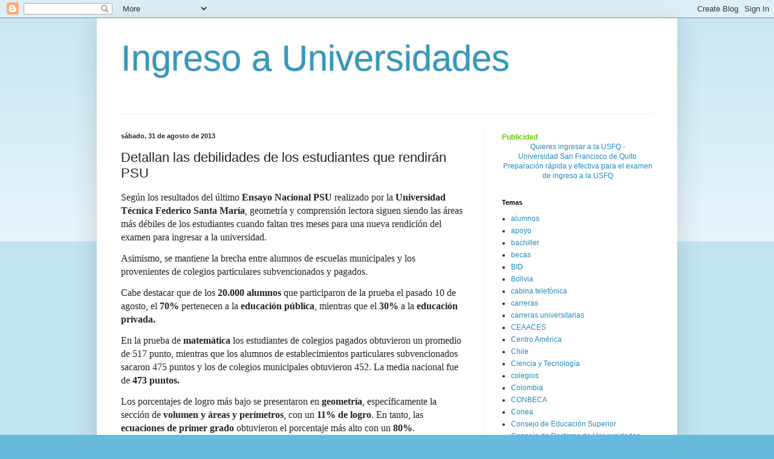

--- FILE ---
content_type: text/html; charset=UTF-8
request_url: http://www.ingreso-universidades.com/2013/08/detallan-las-debilidades-de-los.html
body_size: 11904
content:
<!DOCTYPE html>
<html class='v2' dir='ltr' lang='es'>
<head>
<link href='https://www.blogger.com/static/v1/widgets/335934321-css_bundle_v2.css' rel='stylesheet' type='text/css'/>
<meta content='width=1100' name='viewport'/>
<meta content='text/html; charset=UTF-8' http-equiv='Content-Type'/>
<meta content='blogger' name='generator'/>
<link href='http://www.ingreso-universidades.com/favicon.ico' rel='icon' type='image/x-icon'/>
<link href='http://www.ingreso-universidades.com/2013/08/detallan-las-debilidades-de-los.html' rel='canonical'/>
<link rel="alternate" type="application/atom+xml" title="Ingreso a Universidades - Atom" href="http://www.ingreso-universidades.com/feeds/posts/default" />
<link rel="alternate" type="application/rss+xml" title="Ingreso a Universidades - RSS" href="http://www.ingreso-universidades.com/feeds/posts/default?alt=rss" />
<link rel="service.post" type="application/atom+xml" title="Ingreso a Universidades - Atom" href="https://www.blogger.com/feeds/2827111466544848043/posts/default" />

<link rel="alternate" type="application/atom+xml" title="Ingreso a Universidades - Atom" href="http://www.ingreso-universidades.com/feeds/6471747927679283211/comments/default" />
<!--Can't find substitution for tag [blog.ieCssRetrofitLinks]-->
<meta content='http://www.ingreso-universidades.com/2013/08/detallan-las-debilidades-de-los.html' property='og:url'/>
<meta content='Detallan las debilidades de los estudiantes que rendirán PSU' property='og:title'/>
<meta content='    Según los  resultados del último Ensayo Nacional  PSU  realizado por la Universidad  Técnica Federico Santa María , geometría y comprens...' property='og:description'/>
<title>Ingreso a Universidades: Detallan las debilidades de los estudiantes que rendirán PSU</title>
<style id='page-skin-1' type='text/css'><!--
/*
-----------------------------------------------
Blogger Template Style
Name:     Simple
Designer: Blogger
URL:      www.blogger.com
----------------------------------------------- */
/* Content
----------------------------------------------- */
body {
font: normal normal 12px Arial, Tahoma, Helvetica, FreeSans, sans-serif;
color: #222222;
background: #66bbdd none repeat scroll top left;
padding: 0 40px 40px 40px;
}
html body .region-inner {
min-width: 0;
max-width: 100%;
width: auto;
}
h2 {
font-size: 22px;
}
a:link {
text-decoration:none;
color: #2288bb;
}
a:visited {
text-decoration:none;
color: #888888;
}
a:hover {
text-decoration:underline;
color: #33aaff;
}
.body-fauxcolumn-outer .fauxcolumn-inner {
background: transparent url(https://resources.blogblog.com/blogblog/data/1kt/simple/body_gradient_tile_light.png) repeat scroll top left;
_background-image: none;
}
.body-fauxcolumn-outer .cap-top {
position: absolute;
z-index: 1;
height: 400px;
width: 100%;
}
.body-fauxcolumn-outer .cap-top .cap-left {
width: 100%;
background: transparent url(https://resources.blogblog.com/blogblog/data/1kt/simple/gradients_light.png) repeat-x scroll top left;
_background-image: none;
}
.content-outer {
-moz-box-shadow: 0 0 40px rgba(0, 0, 0, .15);
-webkit-box-shadow: 0 0 5px rgba(0, 0, 0, .15);
-goog-ms-box-shadow: 0 0 10px #333333;
box-shadow: 0 0 40px rgba(0, 0, 0, .15);
margin-bottom: 1px;
}
.content-inner {
padding: 10px 10px;
}
.content-inner {
background-color: #ffffff;
}
/* Header
----------------------------------------------- */
.header-outer {
background: transparent none repeat-x scroll 0 -400px;
_background-image: none;
}
.Header h1 {
font: normal normal 60px Arial, Tahoma, Helvetica, FreeSans, sans-serif;
color: #3399bb;
text-shadow: -1px -1px 1px rgba(0, 0, 0, .2);
}
.Header h1 a {
color: #3399bb;
}
.Header .description {
font-size: 140%;
color: #777777;
}
.header-inner .Header .titlewrapper {
padding: 22px 30px;
}
.header-inner .Header .descriptionwrapper {
padding: 0 30px;
}
/* Tabs
----------------------------------------------- */
.tabs-inner .section:first-child {
border-top: 1px solid #eeeeee;
}
.tabs-inner .section:first-child ul {
margin-top: -1px;
border-top: 1px solid #eeeeee;
border-left: 0 solid #eeeeee;
border-right: 0 solid #eeeeee;
}
.tabs-inner .widget ul {
background: #f5f5f5 url(https://resources.blogblog.com/blogblog/data/1kt/simple/gradients_light.png) repeat-x scroll 0 -800px;
_background-image: none;
border-bottom: 1px solid #eeeeee;
margin-top: 0;
margin-left: -30px;
margin-right: -30px;
}
.tabs-inner .widget li a {
display: inline-block;
padding: .6em 1em;
font: normal normal 14px Arial, Tahoma, Helvetica, FreeSans, sans-serif;
color: #999999;
border-left: 1px solid #ffffff;
border-right: 1px solid #eeeeee;
}
.tabs-inner .widget li:first-child a {
border-left: none;
}
.tabs-inner .widget li.selected a, .tabs-inner .widget li a:hover {
color: #000000;
background-color: #eeeeee;
text-decoration: none;
}
/* Columns
----------------------------------------------- */
.main-outer {
border-top: 0 solid #eeeeee;
}
.fauxcolumn-left-outer .fauxcolumn-inner {
border-right: 1px solid #eeeeee;
}
.fauxcolumn-right-outer .fauxcolumn-inner {
border-left: 1px solid #eeeeee;
}
/* Headings
----------------------------------------------- */
div.widget > h2,
div.widget h2.title {
margin: 0 0 1em 0;
font: normal bold 11px Arial, Tahoma, Helvetica, FreeSans, sans-serif;
color: #000000;
}
/* Widgets
----------------------------------------------- */
.widget .zippy {
color: #999999;
text-shadow: 2px 2px 1px rgba(0, 0, 0, .1);
}
.widget .popular-posts ul {
list-style: none;
}
/* Posts
----------------------------------------------- */
h2.date-header {
font: normal bold 11px Arial, Tahoma, Helvetica, FreeSans, sans-serif;
}
.date-header span {
background-color: transparent;
color: #222222;
padding: inherit;
letter-spacing: inherit;
margin: inherit;
}
.main-inner {
padding-top: 30px;
padding-bottom: 30px;
}
.main-inner .column-center-inner {
padding: 0 15px;
}
.main-inner .column-center-inner .section {
margin: 0 15px;
}
.post {
margin: 0 0 25px 0;
}
h3.post-title, .comments h4 {
font: normal normal 22px Arial, Tahoma, Helvetica, FreeSans, sans-serif;
margin: .75em 0 0;
}
.post-body {
font-size: 110%;
line-height: 1.4;
position: relative;
}
.post-body img, .post-body .tr-caption-container, .Profile img, .Image img,
.BlogList .item-thumbnail img {
padding: 2px;
background: #ffffff;
border: 1px solid #eeeeee;
-moz-box-shadow: 1px 1px 5px rgba(0, 0, 0, .1);
-webkit-box-shadow: 1px 1px 5px rgba(0, 0, 0, .1);
box-shadow: 1px 1px 5px rgba(0, 0, 0, .1);
}
.post-body img, .post-body .tr-caption-container {
padding: 5px;
}
.post-body .tr-caption-container {
color: #222222;
}
.post-body .tr-caption-container img {
padding: 0;
background: transparent;
border: none;
-moz-box-shadow: 0 0 0 rgba(0, 0, 0, .1);
-webkit-box-shadow: 0 0 0 rgba(0, 0, 0, .1);
box-shadow: 0 0 0 rgba(0, 0, 0, .1);
}
.post-header {
margin: 0 0 1.5em;
line-height: 1.6;
font-size: 90%;
}
.post-footer {
margin: 20px -2px 0;
padding: 5px 10px;
color: #666666;
background-color: #f9f9f9;
border-bottom: 1px solid #eeeeee;
line-height: 1.6;
font-size: 90%;
}
#comments .comment-author {
padding-top: 1.5em;
border-top: 1px solid #eeeeee;
background-position: 0 1.5em;
}
#comments .comment-author:first-child {
padding-top: 0;
border-top: none;
}
.avatar-image-container {
margin: .2em 0 0;
}
#comments .avatar-image-container img {
border: 1px solid #eeeeee;
}
/* Comments
----------------------------------------------- */
.comments .comments-content .icon.blog-author {
background-repeat: no-repeat;
background-image: url([data-uri]);
}
.comments .comments-content .loadmore a {
border-top: 1px solid #999999;
border-bottom: 1px solid #999999;
}
.comments .comment-thread.inline-thread {
background-color: #f9f9f9;
}
.comments .continue {
border-top: 2px solid #999999;
}
/* Accents
---------------------------------------------- */
.section-columns td.columns-cell {
border-left: 1px solid #eeeeee;
}
.blog-pager {
background: transparent none no-repeat scroll top center;
}
.blog-pager-older-link, .home-link,
.blog-pager-newer-link {
background-color: #ffffff;
padding: 5px;
}
.footer-outer {
border-top: 0 dashed #bbbbbb;
}
/* Mobile
----------------------------------------------- */
body.mobile  {
background-size: auto;
}
.mobile .body-fauxcolumn-outer {
background: transparent none repeat scroll top left;
}
.mobile .body-fauxcolumn-outer .cap-top {
background-size: 100% auto;
}
.mobile .content-outer {
-webkit-box-shadow: 0 0 3px rgba(0, 0, 0, .15);
box-shadow: 0 0 3px rgba(0, 0, 0, .15);
}
.mobile .tabs-inner .widget ul {
margin-left: 0;
margin-right: 0;
}
.mobile .post {
margin: 0;
}
.mobile .main-inner .column-center-inner .section {
margin: 0;
}
.mobile .date-header span {
padding: 0.1em 10px;
margin: 0 -10px;
}
.mobile h3.post-title {
margin: 0;
}
.mobile .blog-pager {
background: transparent none no-repeat scroll top center;
}
.mobile .footer-outer {
border-top: none;
}
.mobile .main-inner, .mobile .footer-inner {
background-color: #ffffff;
}
.mobile-index-contents {
color: #222222;
}
.mobile-link-button {
background-color: #2288bb;
}
.mobile-link-button a:link, .mobile-link-button a:visited {
color: #ffffff;
}
.mobile .tabs-inner .section:first-child {
border-top: none;
}
.mobile .tabs-inner .PageList .widget-content {
background-color: #eeeeee;
color: #000000;
border-top: 1px solid #eeeeee;
border-bottom: 1px solid #eeeeee;
}
.mobile .tabs-inner .PageList .widget-content .pagelist-arrow {
border-left: 1px solid #eeeeee;
}

--></style>
<style id='template-skin-1' type='text/css'><!--
body {
min-width: 960px;
}
.content-outer, .content-fauxcolumn-outer, .region-inner {
min-width: 960px;
max-width: 960px;
_width: 960px;
}
.main-inner .columns {
padding-left: 0px;
padding-right: 310px;
}
.main-inner .fauxcolumn-center-outer {
left: 0px;
right: 310px;
/* IE6 does not respect left and right together */
_width: expression(this.parentNode.offsetWidth -
parseInt("0px") -
parseInt("310px") + 'px');
}
.main-inner .fauxcolumn-left-outer {
width: 0px;
}
.main-inner .fauxcolumn-right-outer {
width: 310px;
}
.main-inner .column-left-outer {
width: 0px;
right: 100%;
margin-left: -0px;
}
.main-inner .column-right-outer {
width: 310px;
margin-right: -310px;
}
#layout {
min-width: 0;
}
#layout .content-outer {
min-width: 0;
width: 800px;
}
#layout .region-inner {
min-width: 0;
width: auto;
}
body#layout div.add_widget {
padding: 8px;
}
body#layout div.add_widget a {
margin-left: 32px;
}
--></style>
<link href='https://www.blogger.com/dyn-css/authorization.css?targetBlogID=2827111466544848043&amp;zx=74b01fe5-fdab-42a6-be4d-a73881f61b2a' media='none' onload='if(media!=&#39;all&#39;)media=&#39;all&#39;' rel='stylesheet'/><noscript><link href='https://www.blogger.com/dyn-css/authorization.css?targetBlogID=2827111466544848043&amp;zx=74b01fe5-fdab-42a6-be4d-a73881f61b2a' rel='stylesheet'/></noscript>
<meta name='google-adsense-platform-account' content='ca-host-pub-1556223355139109'/>
<meta name='google-adsense-platform-domain' content='blogspot.com'/>

</head>
<body class='loading variant-pale'>
<div class='navbar section' id='navbar' name='Barra de navegación'><div class='widget Navbar' data-version='1' id='Navbar1'><script type="text/javascript">
    function setAttributeOnload(object, attribute, val) {
      if(window.addEventListener) {
        window.addEventListener('load',
          function(){ object[attribute] = val; }, false);
      } else {
        window.attachEvent('onload', function(){ object[attribute] = val; });
      }
    }
  </script>
<div id="navbar-iframe-container"></div>
<script type="text/javascript" src="https://apis.google.com/js/platform.js"></script>
<script type="text/javascript">
      gapi.load("gapi.iframes:gapi.iframes.style.bubble", function() {
        if (gapi.iframes && gapi.iframes.getContext) {
          gapi.iframes.getContext().openChild({
              url: 'https://www.blogger.com/navbar/2827111466544848043?po\x3d6471747927679283211\x26origin\x3dhttp://www.ingreso-universidades.com',
              where: document.getElementById("navbar-iframe-container"),
              id: "navbar-iframe"
          });
        }
      });
    </script><script type="text/javascript">
(function() {
var script = document.createElement('script');
script.type = 'text/javascript';
script.src = '//pagead2.googlesyndication.com/pagead/js/google_top_exp.js';
var head = document.getElementsByTagName('head')[0];
if (head) {
head.appendChild(script);
}})();
</script>
</div></div>
<div class='body-fauxcolumns'>
<div class='fauxcolumn-outer body-fauxcolumn-outer'>
<div class='cap-top'>
<div class='cap-left'></div>
<div class='cap-right'></div>
</div>
<div class='fauxborder-left'>
<div class='fauxborder-right'></div>
<div class='fauxcolumn-inner'>
</div>
</div>
<div class='cap-bottom'>
<div class='cap-left'></div>
<div class='cap-right'></div>
</div>
</div>
</div>
<div class='content'>
<div class='content-fauxcolumns'>
<div class='fauxcolumn-outer content-fauxcolumn-outer'>
<div class='cap-top'>
<div class='cap-left'></div>
<div class='cap-right'></div>
</div>
<div class='fauxborder-left'>
<div class='fauxborder-right'></div>
<div class='fauxcolumn-inner'>
</div>
</div>
<div class='cap-bottom'>
<div class='cap-left'></div>
<div class='cap-right'></div>
</div>
</div>
</div>
<div class='content-outer'>
<div class='content-cap-top cap-top'>
<div class='cap-left'></div>
<div class='cap-right'></div>
</div>
<div class='fauxborder-left content-fauxborder-left'>
<div class='fauxborder-right content-fauxborder-right'></div>
<div class='content-inner'>
<header>
<div class='header-outer'>
<div class='header-cap-top cap-top'>
<div class='cap-left'></div>
<div class='cap-right'></div>
</div>
<div class='fauxborder-left header-fauxborder-left'>
<div class='fauxborder-right header-fauxborder-right'></div>
<div class='region-inner header-inner'>
<div class='header section' id='header' name='Cabecera'><div class='widget Header' data-version='1' id='Header1'>
<div id='header-inner'>
<div class='titlewrapper'>
<h1 class='title'>
<a href='http://www.ingreso-universidades.com/'>
Ingreso a Universidades
</a>
</h1>
</div>
<div class='descriptionwrapper'>
<p class='description'><span>
</span></p>
</div>
</div>
</div></div>
</div>
</div>
<div class='header-cap-bottom cap-bottom'>
<div class='cap-left'></div>
<div class='cap-right'></div>
</div>
</div>
</header>
<div class='tabs-outer'>
<div class='tabs-cap-top cap-top'>
<div class='cap-left'></div>
<div class='cap-right'></div>
</div>
<div class='fauxborder-left tabs-fauxborder-left'>
<div class='fauxborder-right tabs-fauxborder-right'></div>
<div class='region-inner tabs-inner'>
<div class='tabs no-items section' id='crosscol' name='Multicolumnas'></div>
<div class='tabs no-items section' id='crosscol-overflow' name='Cross-Column 2'></div>
</div>
</div>
<div class='tabs-cap-bottom cap-bottom'>
<div class='cap-left'></div>
<div class='cap-right'></div>
</div>
</div>
<div class='main-outer'>
<div class='main-cap-top cap-top'>
<div class='cap-left'></div>
<div class='cap-right'></div>
</div>
<div class='fauxborder-left main-fauxborder-left'>
<div class='fauxborder-right main-fauxborder-right'></div>
<div class='region-inner main-inner'>
<div class='columns fauxcolumns'>
<div class='fauxcolumn-outer fauxcolumn-center-outer'>
<div class='cap-top'>
<div class='cap-left'></div>
<div class='cap-right'></div>
</div>
<div class='fauxborder-left'>
<div class='fauxborder-right'></div>
<div class='fauxcolumn-inner'>
</div>
</div>
<div class='cap-bottom'>
<div class='cap-left'></div>
<div class='cap-right'></div>
</div>
</div>
<div class='fauxcolumn-outer fauxcolumn-left-outer'>
<div class='cap-top'>
<div class='cap-left'></div>
<div class='cap-right'></div>
</div>
<div class='fauxborder-left'>
<div class='fauxborder-right'></div>
<div class='fauxcolumn-inner'>
</div>
</div>
<div class='cap-bottom'>
<div class='cap-left'></div>
<div class='cap-right'></div>
</div>
</div>
<div class='fauxcolumn-outer fauxcolumn-right-outer'>
<div class='cap-top'>
<div class='cap-left'></div>
<div class='cap-right'></div>
</div>
<div class='fauxborder-left'>
<div class='fauxborder-right'></div>
<div class='fauxcolumn-inner'>
</div>
</div>
<div class='cap-bottom'>
<div class='cap-left'></div>
<div class='cap-right'></div>
</div>
</div>
<!-- corrects IE6 width calculation -->
<div class='columns-inner'>
<div class='column-center-outer'>
<div class='column-center-inner'>
<div class='main section' id='main' name='Principal'><div class='widget Blog' data-version='1' id='Blog1'>
<div class='blog-posts hfeed'>

          <div class="date-outer">
        
<h2 class='date-header'><span>sábado, 31 de agosto de 2013</span></h2>

          <div class="date-posts">
        
<div class='post-outer'>
<div class='post hentry uncustomized-post-template' itemprop='blogPost' itemscope='itemscope' itemtype='http://schema.org/BlogPosting'>
<meta content='2827111466544848043' itemprop='blogId'/>
<meta content='6471747927679283211' itemprop='postId'/>
<a name='6471747927679283211'></a>
<h3 class='post-title entry-title' itemprop='name'>
Detallan las debilidades de los estudiantes que rendirán PSU
</h3>
<div class='post-header'>
<div class='post-header-line-1'></div>
</div>
<div class='post-body entry-content' id='post-body-6471747927679283211' itemprop='description articleBody'>
<div class=Section1>    <p><font size=3 face="Times New Roman"><span style='font-size:12.0pt'>Según los  resultados del último <strong><b><font face="Times New Roman">Ensayo Nacional  PSU</font></b></strong> realizado por la <strong><b><font face="Times New Roman">Universidad  Técnica Federico Santa María</font></b></strong>, geometría y comprensión  lectora siguen siendo las áreas más débiles de los estudiantes cuando faltan  tres meses para una nueva rendición del examen para ingresar a la universidad.<o:p></o:p></span></font></p>    <p><font size=3 face="Times New Roman"><span style='font-size:12.0pt'>Asimismo,  se mantiene la brecha entre alumnos de escuelas municipales y los provenientes  de colegios particulares subvencionados y pagados. <o:p></o:p></span></font></p>    <p><font size=3 face="Times New Roman"><span style='font-size:12.0pt'>Cabe  destacar que de los <strong><b><font face="Times New Roman">20.000 alumnos</font></b></strong>  que participaron de la prueba el pasado 10 de agosto, el <strong><b><font  face="Times New Roman">70%</font></b></strong> pertenecen a la <strong><b><font  face="Times New Roman">educación pública</font></b></strong>, mientras que el <strong><b><font  face="Times New Roman">30% </font></b></strong>a la<strong><b><font  face="Times New Roman"> educación privada.</font></b></strong><o:p></o:p></span></font></p>    <p><font size=3 face="Times New Roman"><span style='font-size:12.0pt'>En la  prueba de<strong><b><font face="Times New Roman"> matemática</font></b></strong>  los estudiantes de colegios pagados obtuvieron un promedio de 517 punto,  mientras que los alumnos de establecimientos particulares subvencionados  sacaron 475 puntos y los de colegios municipales obtuvieron 452. La media  nacional fue de <strong><b><font face="Times New Roman">473 puntos.</font></b></strong><o:p></o:p></span></font></p>    <p><font size=3 face="Times New Roman"><span style='font-size:12.0pt'>Los  porcentajes de logro más bajo se presentaron en <strong><b><font  face="Times New Roman">geometría</font></b></strong>, específicamente la  sección de<strong><b><font face="Times New Roman"> volumen y áreas y perímetros</font></b></strong>,  con un <strong><b><font face="Times New Roman">11% de logro</font></b></strong>.  En tanto, las <strong><b><font face="Times New Roman">ecuaciones de primer  grado </font></b></strong>obtuvieron el porcentaje más alto con un<strong><b><font  face="Times New Roman"> 80%</font></b></strong>.<o:p></o:p></span></font></p>    <p><font size=3 face="Times New Roman"><span style='font-size:12.0pt'>Mientras  que en la prueba de <strong><b><font face="Times New Roman">lenguaje</font></b></strong>  los estudiantes de colegios privados alcanzaron un promedio de 540 puntos, los  de establecimiento particulares y subvencionados ponderaron 504 puntos y los de  colegios municipales 493 puntos. El promedio nacional fue de<strong><b><font  face="Times New Roman"> 513 puntos.</font></b></strong><o:p></o:p></span></font></p>    <p><font size=3 face="Times New Roman"><span style='font-size:12.0pt'>Los  contenidos en donde se obtuvieron mayores logros fueron en los ítems de <strong><b><font  face="Times New Roman">comunicación</font></b></strong>, con un <strong><b><font  face="Times New Roman">38%</font></b></strong>, y<strong><b><font  face="Times New Roman"> literatura</font></b></strong>, con <strong><b><font  face="Times New Roman">63%</font></b></strong>. Los logros más bajos se  registraron en<strong><b><font face="Times New Roman"> comprensión lectora </font></b></strong>con  un <strong><b><font face="Times New Roman">45%</font></b></strong>, cifra  inferior al <strong><b><font face="Times New Roman">65% obtenido en la medición  del 2012.</font></b></strong><o:p></o:p></span></font></p>    <p><font size=3 face="Times New Roman"><span style='font-size:12.0pt'>En el  desglose, las ciudades que obtuvieron <strong><b><font face="Times New Roman">mejores  promedios en la prueba de matemática</font></b></strong> fueron <strong><b><font  face="Times New Roman">Puerto Varas, La Serena, Puerto Montt y Rancagua</font></b></strong>,  ubicándose 100 puntos sobre el promedio nacional. Asimismo, las que obtuvieron <strong><b><font  face="Times New Roman">mejores resultados en la prueba de lenguaje </font></b></strong>fueron  las ciudades de <strong><b><font face="Times New Roman">Constitución, Ovalle,  San Fernando y Talca.</font></b></strong><o:p></o:p></span></font></p>    <p class=MsoNormal><font size=2 face=Arial><span style='font-size:10.0pt;  font-family:Arial'><o:p>&nbsp;</o:p></span></font></p>    <p class=MsoNormal><font size=2 face=Arial><span style='font-size:10.0pt;  font-family:Arial'><a href="http://www.24horas.cl/">Fuente</a><o:p></o:p></span></font></p>    </div>    
<div style='clear: both;'></div>
</div>
<div class='post-footer'>
<div class='post-footer-line post-footer-line-1'>
<span class='post-author vcard'>
</span>
<span class='post-timestamp'>
en
<meta content='http://www.ingreso-universidades.com/2013/08/detallan-las-debilidades-de-los.html' itemprop='url'/>
<a class='timestamp-link' href='http://www.ingreso-universidades.com/2013/08/detallan-las-debilidades-de-los.html' rel='bookmark' title='permanent link'><abbr class='published' itemprop='datePublished' title='2013-08-31T09:29:00-07:00'>9:29</abbr></a>
</span>
<span class='post-comment-link'>
</span>
<span class='post-icons'>
<span class='item-action'>
<a href='https://www.blogger.com/email-post/2827111466544848043/6471747927679283211' title='Enviar entrada por correo electrónico'>
<img alt='' class='icon-action' height='13' src='https://resources.blogblog.com/img/icon18_email.gif' width='18'/>
</a>
</span>
<span class='item-control blog-admin pid-2080507814'>
<a href='https://www.blogger.com/post-edit.g?blogID=2827111466544848043&postID=6471747927679283211&from=pencil' title='Editar entrada'>
<img alt='' class='icon-action' height='18' src='https://resources.blogblog.com/img/icon18_edit_allbkg.gif' width='18'/>
</a>
</span>
</span>
<div class='post-share-buttons goog-inline-block'>
<a class='goog-inline-block share-button sb-email' href='https://www.blogger.com/share-post.g?blogID=2827111466544848043&postID=6471747927679283211&target=email' target='_blank' title='Enviar por correo electrónico'><span class='share-button-link-text'>Enviar por correo electrónico</span></a><a class='goog-inline-block share-button sb-blog' href='https://www.blogger.com/share-post.g?blogID=2827111466544848043&postID=6471747927679283211&target=blog' onclick='window.open(this.href, "_blank", "height=270,width=475"); return false;' target='_blank' title='Escribe un blog'><span class='share-button-link-text'>Escribe un blog</span></a><a class='goog-inline-block share-button sb-twitter' href='https://www.blogger.com/share-post.g?blogID=2827111466544848043&postID=6471747927679283211&target=twitter' target='_blank' title='Compartir en X'><span class='share-button-link-text'>Compartir en X</span></a><a class='goog-inline-block share-button sb-facebook' href='https://www.blogger.com/share-post.g?blogID=2827111466544848043&postID=6471747927679283211&target=facebook' onclick='window.open(this.href, "_blank", "height=430,width=640"); return false;' target='_blank' title='Compartir con Facebook'><span class='share-button-link-text'>Compartir con Facebook</span></a><a class='goog-inline-block share-button sb-pinterest' href='https://www.blogger.com/share-post.g?blogID=2827111466544848043&postID=6471747927679283211&target=pinterest' target='_blank' title='Compartir en Pinterest'><span class='share-button-link-text'>Compartir en Pinterest</span></a>
</div>
</div>
<div class='post-footer-line post-footer-line-2'>
<span class='post-labels'>
</span>
</div>
<div class='post-footer-line post-footer-line-3'>
<span class='post-location'>
</span>
</div>
</div>
</div>
<div class='comments' id='comments'>
<a name='comments'></a>
<h4>No hay comentarios:</h4>
<div id='Blog1_comments-block-wrapper'>
<dl class='avatar-comment-indent' id='comments-block'>
</dl>
</div>
<p class='comment-footer'>
<div class='comment-form'>
<a name='comment-form'></a>
<h4 id='comment-post-message'>Publicar un comentario</h4>
<p>
</p>
<a href='https://www.blogger.com/comment/frame/2827111466544848043?po=6471747927679283211&hl=es&saa=85391&origin=http://www.ingreso-universidades.com' id='comment-editor-src'></a>
<iframe allowtransparency='true' class='blogger-iframe-colorize blogger-comment-from-post' frameborder='0' height='410px' id='comment-editor' name='comment-editor' src='' width='100%'></iframe>
<script src='https://www.blogger.com/static/v1/jsbin/2830521187-comment_from_post_iframe.js' type='text/javascript'></script>
<script type='text/javascript'>
      BLOG_CMT_createIframe('https://www.blogger.com/rpc_relay.html');
    </script>
</div>
</p>
</div>
</div>

        </div></div>
      
</div>
<div class='blog-pager' id='blog-pager'>
<span id='blog-pager-newer-link'>
<a class='blog-pager-newer-link' href='http://www.ingreso-universidades.com/2013/08/no-es-facil-ser-primero-en-el-aula.html' id='Blog1_blog-pager-newer-link' title='Entrada más reciente'>Entrada más reciente</a>
</span>
<span id='blog-pager-older-link'>
<a class='blog-pager-older-link' href='http://www.ingreso-universidades.com/2013/08/universidad-nacional-suspende-clases-en.html' id='Blog1_blog-pager-older-link' title='Entrada antigua'>Entrada antigua</a>
</span>
<a class='home-link' href='http://www.ingreso-universidades.com/'>Inicio</a>
</div>
<div class='clear'></div>
<div class='post-feeds'>
<div class='feed-links'>
Suscribirse a:
<a class='feed-link' href='http://www.ingreso-universidades.com/feeds/6471747927679283211/comments/default' target='_blank' type='application/atom+xml'>Enviar comentarios (Atom)</a>
</div>
</div>
</div></div>
</div>
</div>
<div class='column-left-outer'>
<div class='column-left-inner'>
<aside>
</aside>
</div>
</div>
<div class='column-right-outer'>
<div class='column-right-inner'>
<aside>
<div class='sidebar section' id='sidebar-right-1'><div class='widget HTML' data-version='1' id='HTML1'>
<div class='widget-content'>
<font color="#66CC00" style="font-size:9pt; font-weight:bold; ">Publicidad</font>

<div align="center"> 
<a href="http://nivelacionacademica.com/usfq/index.asp" title="USFQ">Quieres ingresar a la USFQ - </a><br />
 
<a href="http://nivelacionacademica.com/usfq/index.asp" title="Universidad San Francisco de Quito">Universidad San Francisco de Quito</a><br />

<a href="http://nivelacionacademica.com/usfq/index.asp" title="Ingreso USFQ">Preparación rápida y efectiva para el examen de ingreso a la USFQ</a>
</div>
</div>
<div class='clear'></div>
</div><div class='widget Label' data-version='1' id='Label1'>
<h2>Temas</h2>
<div class='widget-content list-label-widget-content'>
<ul>
<li>
<a dir='ltr' href='http://www.ingreso-universidades.com/search/label/alumnos'>alumnos</a>
</li>
<li>
<a dir='ltr' href='http://www.ingreso-universidades.com/search/label/apoyo'>apoyo</a>
</li>
<li>
<a dir='ltr' href='http://www.ingreso-universidades.com/search/label/bachiller'>bachiller</a>
</li>
<li>
<a dir='ltr' href='http://www.ingreso-universidades.com/search/label/becas'>becas</a>
</li>
<li>
<a dir='ltr' href='http://www.ingreso-universidades.com/search/label/BID'>BID</a>
</li>
<li>
<a dir='ltr' href='http://www.ingreso-universidades.com/search/label/Bolivia'>Bolivia</a>
</li>
<li>
<a dir='ltr' href='http://www.ingreso-universidades.com/search/label/cabina%20telef%C3%B3nica'>cabina telefónica</a>
</li>
<li>
<a dir='ltr' href='http://www.ingreso-universidades.com/search/label/carreras'>carreras</a>
</li>
<li>
<a dir='ltr' href='http://www.ingreso-universidades.com/search/label/carreras%20universitarias'>carreras universitarias</a>
</li>
<li>
<a dir='ltr' href='http://www.ingreso-universidades.com/search/label/CEAACES'>CEAACES</a>
</li>
<li>
<a dir='ltr' href='http://www.ingreso-universidades.com/search/label/Centro%20Am%C3%A9rica'>Centro América</a>
</li>
<li>
<a dir='ltr' href='http://www.ingreso-universidades.com/search/label/Chile'>Chile</a>
</li>
<li>
<a dir='ltr' href='http://www.ingreso-universidades.com/search/label/Ciencia%20y%20Tecnolog%C3%ADa'>Ciencia y Tecnología</a>
</li>
<li>
<a dir='ltr' href='http://www.ingreso-universidades.com/search/label/colegios'>colegios</a>
</li>
<li>
<a dir='ltr' href='http://www.ingreso-universidades.com/search/label/Colombia'>Colombia</a>
</li>
<li>
<a dir='ltr' href='http://www.ingreso-universidades.com/search/label/CONBECA'>CONBECA</a>
</li>
<li>
<a dir='ltr' href='http://www.ingreso-universidades.com/search/label/Conea'>Conea</a>
</li>
<li>
<a dir='ltr' href='http://www.ingreso-universidades.com/search/label/Consejo%20de%20Educaci%C3%B3n%20Superior'>Consejo de Educación Superior</a>
</li>
<li>
<a dir='ltr' href='http://www.ingreso-universidades.com/search/label/Consejo%20de%20Rectores%20de%20Universidades%20Privada'>Consejo de Rectores de Universidades Privada</a>
</li>
<li>
<a dir='ltr' href='http://www.ingreso-universidades.com/search/label/Consejo%20Nacional%20de%20Educaci%C3%B3n'>Consejo Nacional de Educación</a>
</li>
<li>
<a dir='ltr' href='http://www.ingreso-universidades.com/search/label/coreana'>coreana</a>
</li>
<li>
<a dir='ltr' href='http://www.ingreso-universidades.com/search/label/cursos'>cursos</a>
</li>
<li>
<a dir='ltr' href='http://www.ingreso-universidades.com/search/label/Ecuador'>Ecuador</a>
</li>
<li>
<a dir='ltr' href='http://www.ingreso-universidades.com/search/label/educaci%C3%B3n'>educación</a>
</li>
<li>
<a dir='ltr' href='http://www.ingreso-universidades.com/search/label/educaci%C3%B3n%20superior'>educación superior</a>
</li>
<li>
<a dir='ltr' href='http://www.ingreso-universidades.com/search/label/educaci%C3%B3n%20universitaria'>educación universitaria</a>
</li>
<li>
<a dir='ltr' href='http://www.ingreso-universidades.com/search/label/ENES'>ENES</a>
</li>
<li>
<a dir='ltr' href='http://www.ingreso-universidades.com/search/label/estudiantes'>estudiantes</a>
</li>
<li>
<a dir='ltr' href='http://www.ingreso-universidades.com/search/label/estudios%20universitarios'>estudios universitarios</a>
</li>
<li>
<a dir='ltr' href='http://www.ingreso-universidades.com/search/label/examen'>examen</a>
</li>
<li>
<a dir='ltr' href='http://www.ingreso-universidades.com/search/label/examen%20de%20admisi%C3%B3n'>examen de admisión</a>
</li>
<li>
<a dir='ltr' href='http://www.ingreso-universidades.com/search/label/examen%20de%20ingreso%20a%20las%20universidades'>examen de ingreso a las universidades</a>
</li>
<li>
<a dir='ltr' href='http://www.ingreso-universidades.com/search/label/graduaci%C3%B3n'>graduación</a>
</li>
<li>
<a dir='ltr' href='http://www.ingreso-universidades.com/search/label/ingenier%C3%ADas'>ingenierías</a>
</li>
<li>
<a dir='ltr' href='http://www.ingreso-universidades.com/search/label/ingreso%20a%20la%20universidad'>ingreso a la universidad</a>
</li>
<li>
<a dir='ltr' href='http://www.ingreso-universidades.com/search/label/LOES'>LOES</a>
</li>
<li>
<a dir='ltr' href='http://www.ingreso-universidades.com/search/label/matem%C3%A1tica'>matemática</a>
</li>
<li>
<a dir='ltr' href='http://www.ingreso-universidades.com/search/label/medicina'>medicina</a>
</li>
<li>
<a dir='ltr' href='http://www.ingreso-universidades.com/search/label/M%C3%A9xico'>México</a>
</li>
<li>
<a dir='ltr' href='http://www.ingreso-universidades.com/search/label/Microsoft'>Microsoft</a>
</li>
<li>
<a dir='ltr' href='http://www.ingreso-universidades.com/search/label/Ministerio%20de%20Educaci%C3%B3n'>Ministerio de Educación</a>
</li>
<li>
<a dir='ltr' href='http://www.ingreso-universidades.com/search/label/neofrenolog%C3%ADa'>neofrenología</a>
</li>
<li>
<a dir='ltr' href='http://www.ingreso-universidades.com/search/label/Panam%C3%A1'>Panamá</a>
</li>
<li>
<a dir='ltr' href='http://www.ingreso-universidades.com/search/label/posgrado'>posgrado</a>
</li>
<li>
<a dir='ltr' href='http://www.ingreso-universidades.com/search/label/postulantes'>postulantes</a>
</li>
<li>
<a dir='ltr' href='http://www.ingreso-universidades.com/search/label/puntaje%20m%C3%ADnimo'>puntaje mínimo</a>
</li>
<li>
<a dir='ltr' href='http://www.ingreso-universidades.com/search/label/Secretar%C3%ADa%20Nacional%20de%20Educaci%C3%B3n%20Superior'>Secretaría Nacional de Educación Superior</a>
</li>
<li>
<a dir='ltr' href='http://www.ingreso-universidades.com/search/label/SENACYT'>SENACYT</a>
</li>
<li>
<a dir='ltr' href='http://www.ingreso-universidades.com/search/label/Senescyt'>Senescyt</a>
</li>
<li>
<a dir='ltr' href='http://www.ingreso-universidades.com/search/label/Ser%20Bachiller'>Ser Bachiller</a>
</li>
<li>
<a dir='ltr' href='http://www.ingreso-universidades.com/search/label/SNNA'>SNNA</a>
</li>
<li>
<a dir='ltr' href='http://www.ingreso-universidades.com/search/label/software'>software</a>
</li>
<li>
<a dir='ltr' href='http://www.ingreso-universidades.com/search/label/UAEM'>UAEM</a>
</li>
<li>
<a dir='ltr' href='http://www.ingreso-universidades.com/search/label/Universidad'>Universidad</a>
</li>
<li>
<a dir='ltr' href='http://www.ingreso-universidades.com/search/label/Universidad%20de%20Milwaukee'>Universidad de Milwaukee</a>
</li>
<li>
<a dir='ltr' href='http://www.ingreso-universidades.com/search/label/Universidad%20de%20Pennsylvania'>Universidad de Pennsylvania</a>
</li>
<li>
<a dir='ltr' href='http://www.ingreso-universidades.com/search/label/universidad%20ecuatoriana'>universidad ecuatoriana</a>
</li>
<li>
<a dir='ltr' href='http://www.ingreso-universidades.com/search/label/Universidad%20Nacional%20de%20la%20Amazonia%20Peruana'>Universidad Nacional de la Amazonia Peruana</a>
</li>
<li>
<a dir='ltr' href='http://www.ingreso-universidades.com/search/label/Universidad%20T%C3%A9cnica%20de%20Machala'>Universidad Técnica de Machala</a>
</li>
<li>
<a dir='ltr' href='http://www.ingreso-universidades.com/search/label/universidades'>universidades</a>
</li>
<li>
<a dir='ltr' href='http://www.ingreso-universidades.com/search/label/%EF%BB%BFUniversidades%20privadas'>&#65279;Universidades privadas</a>
</li>
<li>
<a dir='ltr' href='http://www.ingreso-universidades.com/search/label/universidades%20p%C3%BAblicas'>universidades públicas</a>
</li>
<li>
<a dir='ltr' href='http://www.ingreso-universidades.com/search/label/universitaria'>universitaria</a>
</li>
<li>
<a dir='ltr' href='http://www.ingreso-universidades.com/search/label/universitarias'>universitarias</a>
</li>
<li>
<a dir='ltr' href='http://www.ingreso-universidades.com/search/label/universitarios'>universitarios</a>
</li>
<li>
<a dir='ltr' href='http://www.ingreso-universidades.com/search/label/Uruguay'>Uruguay</a>
</li>
<li>
<a dir='ltr' href='http://www.ingreso-universidades.com/search/label/USFQ'>USFQ</a>
</li>
<li>
<a dir='ltr' href='http://www.ingreso-universidades.com/search/label/Venezuela'>Venezuela</a>
</li>
<li>
<a dir='ltr' href='http://www.ingreso-universidades.com/search/label/YouthSpark'>YouthSpark</a>
</li>
</ul>
<div class='clear'></div>
</div>
</div><div class='widget BlogArchive' data-version='1' id='BlogArchive1'>
<h2>Archivo del blog</h2>
<div class='widget-content'>
<div id='ArchiveList'>
<div id='BlogArchive1_ArchiveList'>
<ul class='hierarchy'>
<li class='archivedate collapsed'>
<a class='toggle' href='javascript:void(0)'>
<span class='zippy'>

        &#9658;&#160;
      
</span>
</a>
<a class='post-count-link' href='http://www.ingreso-universidades.com/2019/'>
2019
</a>
<span class='post-count' dir='ltr'>(1)</span>
<ul class='hierarchy'>
<li class='archivedate collapsed'>
<a class='toggle' href='javascript:void(0)'>
<span class='zippy'>

        &#9658;&#160;
      
</span>
</a>
<a class='post-count-link' href='http://www.ingreso-universidades.com/2019/01/'>
enero
</a>
<span class='post-count' dir='ltr'>(1)</span>
</li>
</ul>
</li>
</ul>
<ul class='hierarchy'>
<li class='archivedate collapsed'>
<a class='toggle' href='javascript:void(0)'>
<span class='zippy'>

        &#9658;&#160;
      
</span>
</a>
<a class='post-count-link' href='http://www.ingreso-universidades.com/2017/'>
2017
</a>
<span class='post-count' dir='ltr'>(14)</span>
<ul class='hierarchy'>
<li class='archivedate collapsed'>
<a class='toggle' href='javascript:void(0)'>
<span class='zippy'>

        &#9658;&#160;
      
</span>
</a>
<a class='post-count-link' href='http://www.ingreso-universidades.com/2017/12/'>
diciembre
</a>
<span class='post-count' dir='ltr'>(2)</span>
</li>
</ul>
<ul class='hierarchy'>
<li class='archivedate collapsed'>
<a class='toggle' href='javascript:void(0)'>
<span class='zippy'>

        &#9658;&#160;
      
</span>
</a>
<a class='post-count-link' href='http://www.ingreso-universidades.com/2017/07/'>
julio
</a>
<span class='post-count' dir='ltr'>(4)</span>
</li>
</ul>
<ul class='hierarchy'>
<li class='archivedate collapsed'>
<a class='toggle' href='javascript:void(0)'>
<span class='zippy'>

        &#9658;&#160;
      
</span>
</a>
<a class='post-count-link' href='http://www.ingreso-universidades.com/2017/06/'>
junio
</a>
<span class='post-count' dir='ltr'>(1)</span>
</li>
</ul>
<ul class='hierarchy'>
<li class='archivedate collapsed'>
<a class='toggle' href='javascript:void(0)'>
<span class='zippy'>

        &#9658;&#160;
      
</span>
</a>
<a class='post-count-link' href='http://www.ingreso-universidades.com/2017/05/'>
mayo
</a>
<span class='post-count' dir='ltr'>(3)</span>
</li>
</ul>
<ul class='hierarchy'>
<li class='archivedate collapsed'>
<a class='toggle' href='javascript:void(0)'>
<span class='zippy'>

        &#9658;&#160;
      
</span>
</a>
<a class='post-count-link' href='http://www.ingreso-universidades.com/2017/03/'>
marzo
</a>
<span class='post-count' dir='ltr'>(1)</span>
</li>
</ul>
<ul class='hierarchy'>
<li class='archivedate collapsed'>
<a class='toggle' href='javascript:void(0)'>
<span class='zippy'>

        &#9658;&#160;
      
</span>
</a>
<a class='post-count-link' href='http://www.ingreso-universidades.com/2017/01/'>
enero
</a>
<span class='post-count' dir='ltr'>(3)</span>
</li>
</ul>
</li>
</ul>
<ul class='hierarchy'>
<li class='archivedate collapsed'>
<a class='toggle' href='javascript:void(0)'>
<span class='zippy'>

        &#9658;&#160;
      
</span>
</a>
<a class='post-count-link' href='http://www.ingreso-universidades.com/2016/'>
2016
</a>
<span class='post-count' dir='ltr'>(51)</span>
<ul class='hierarchy'>
<li class='archivedate collapsed'>
<a class='toggle' href='javascript:void(0)'>
<span class='zippy'>

        &#9658;&#160;
      
</span>
</a>
<a class='post-count-link' href='http://www.ingreso-universidades.com/2016/12/'>
diciembre
</a>
<span class='post-count' dir='ltr'>(3)</span>
</li>
</ul>
<ul class='hierarchy'>
<li class='archivedate collapsed'>
<a class='toggle' href='javascript:void(0)'>
<span class='zippy'>

        &#9658;&#160;
      
</span>
</a>
<a class='post-count-link' href='http://www.ingreso-universidades.com/2016/09/'>
septiembre
</a>
<span class='post-count' dir='ltr'>(6)</span>
</li>
</ul>
<ul class='hierarchy'>
<li class='archivedate collapsed'>
<a class='toggle' href='javascript:void(0)'>
<span class='zippy'>

        &#9658;&#160;
      
</span>
</a>
<a class='post-count-link' href='http://www.ingreso-universidades.com/2016/08/'>
agosto
</a>
<span class='post-count' dir='ltr'>(6)</span>
</li>
</ul>
<ul class='hierarchy'>
<li class='archivedate collapsed'>
<a class='toggle' href='javascript:void(0)'>
<span class='zippy'>

        &#9658;&#160;
      
</span>
</a>
<a class='post-count-link' href='http://www.ingreso-universidades.com/2016/07/'>
julio
</a>
<span class='post-count' dir='ltr'>(15)</span>
</li>
</ul>
<ul class='hierarchy'>
<li class='archivedate collapsed'>
<a class='toggle' href='javascript:void(0)'>
<span class='zippy'>

        &#9658;&#160;
      
</span>
</a>
<a class='post-count-link' href='http://www.ingreso-universidades.com/2016/05/'>
mayo
</a>
<span class='post-count' dir='ltr'>(5)</span>
</li>
</ul>
<ul class='hierarchy'>
<li class='archivedate collapsed'>
<a class='toggle' href='javascript:void(0)'>
<span class='zippy'>

        &#9658;&#160;
      
</span>
</a>
<a class='post-count-link' href='http://www.ingreso-universidades.com/2016/04/'>
abril
</a>
<span class='post-count' dir='ltr'>(10)</span>
</li>
</ul>
<ul class='hierarchy'>
<li class='archivedate collapsed'>
<a class='toggle' href='javascript:void(0)'>
<span class='zippy'>

        &#9658;&#160;
      
</span>
</a>
<a class='post-count-link' href='http://www.ingreso-universidades.com/2016/03/'>
marzo
</a>
<span class='post-count' dir='ltr'>(2)</span>
</li>
</ul>
<ul class='hierarchy'>
<li class='archivedate collapsed'>
<a class='toggle' href='javascript:void(0)'>
<span class='zippy'>

        &#9658;&#160;
      
</span>
</a>
<a class='post-count-link' href='http://www.ingreso-universidades.com/2016/02/'>
febrero
</a>
<span class='post-count' dir='ltr'>(4)</span>
</li>
</ul>
</li>
</ul>
<ul class='hierarchy'>
<li class='archivedate collapsed'>
<a class='toggle' href='javascript:void(0)'>
<span class='zippy'>

        &#9658;&#160;
      
</span>
</a>
<a class='post-count-link' href='http://www.ingreso-universidades.com/2015/'>
2015
</a>
<span class='post-count' dir='ltr'>(32)</span>
<ul class='hierarchy'>
<li class='archivedate collapsed'>
<a class='toggle' href='javascript:void(0)'>
<span class='zippy'>

        &#9658;&#160;
      
</span>
</a>
<a class='post-count-link' href='http://www.ingreso-universidades.com/2015/11/'>
noviembre
</a>
<span class='post-count' dir='ltr'>(2)</span>
</li>
</ul>
<ul class='hierarchy'>
<li class='archivedate collapsed'>
<a class='toggle' href='javascript:void(0)'>
<span class='zippy'>

        &#9658;&#160;
      
</span>
</a>
<a class='post-count-link' href='http://www.ingreso-universidades.com/2015/10/'>
octubre
</a>
<span class='post-count' dir='ltr'>(8)</span>
</li>
</ul>
<ul class='hierarchy'>
<li class='archivedate collapsed'>
<a class='toggle' href='javascript:void(0)'>
<span class='zippy'>

        &#9658;&#160;
      
</span>
</a>
<a class='post-count-link' href='http://www.ingreso-universidades.com/2015/05/'>
mayo
</a>
<span class='post-count' dir='ltr'>(1)</span>
</li>
</ul>
<ul class='hierarchy'>
<li class='archivedate collapsed'>
<a class='toggle' href='javascript:void(0)'>
<span class='zippy'>

        &#9658;&#160;
      
</span>
</a>
<a class='post-count-link' href='http://www.ingreso-universidades.com/2015/04/'>
abril
</a>
<span class='post-count' dir='ltr'>(10)</span>
</li>
</ul>
<ul class='hierarchy'>
<li class='archivedate collapsed'>
<a class='toggle' href='javascript:void(0)'>
<span class='zippy'>

        &#9658;&#160;
      
</span>
</a>
<a class='post-count-link' href='http://www.ingreso-universidades.com/2015/03/'>
marzo
</a>
<span class='post-count' dir='ltr'>(3)</span>
</li>
</ul>
<ul class='hierarchy'>
<li class='archivedate collapsed'>
<a class='toggle' href='javascript:void(0)'>
<span class='zippy'>

        &#9658;&#160;
      
</span>
</a>
<a class='post-count-link' href='http://www.ingreso-universidades.com/2015/01/'>
enero
</a>
<span class='post-count' dir='ltr'>(8)</span>
</li>
</ul>
</li>
</ul>
<ul class='hierarchy'>
<li class='archivedate collapsed'>
<a class='toggle' href='javascript:void(0)'>
<span class='zippy'>

        &#9658;&#160;
      
</span>
</a>
<a class='post-count-link' href='http://www.ingreso-universidades.com/2014/'>
2014
</a>
<span class='post-count' dir='ltr'>(118)</span>
<ul class='hierarchy'>
<li class='archivedate collapsed'>
<a class='toggle' href='javascript:void(0)'>
<span class='zippy'>

        &#9658;&#160;
      
</span>
</a>
<a class='post-count-link' href='http://www.ingreso-universidades.com/2014/11/'>
noviembre
</a>
<span class='post-count' dir='ltr'>(5)</span>
</li>
</ul>
<ul class='hierarchy'>
<li class='archivedate collapsed'>
<a class='toggle' href='javascript:void(0)'>
<span class='zippy'>

        &#9658;&#160;
      
</span>
</a>
<a class='post-count-link' href='http://www.ingreso-universidades.com/2014/10/'>
octubre
</a>
<span class='post-count' dir='ltr'>(3)</span>
</li>
</ul>
<ul class='hierarchy'>
<li class='archivedate collapsed'>
<a class='toggle' href='javascript:void(0)'>
<span class='zippy'>

        &#9658;&#160;
      
</span>
</a>
<a class='post-count-link' href='http://www.ingreso-universidades.com/2014/09/'>
septiembre
</a>
<span class='post-count' dir='ltr'>(5)</span>
</li>
</ul>
<ul class='hierarchy'>
<li class='archivedate collapsed'>
<a class='toggle' href='javascript:void(0)'>
<span class='zippy'>

        &#9658;&#160;
      
</span>
</a>
<a class='post-count-link' href='http://www.ingreso-universidades.com/2014/08/'>
agosto
</a>
<span class='post-count' dir='ltr'>(8)</span>
</li>
</ul>
<ul class='hierarchy'>
<li class='archivedate collapsed'>
<a class='toggle' href='javascript:void(0)'>
<span class='zippy'>

        &#9658;&#160;
      
</span>
</a>
<a class='post-count-link' href='http://www.ingreso-universidades.com/2014/07/'>
julio
</a>
<span class='post-count' dir='ltr'>(10)</span>
</li>
</ul>
<ul class='hierarchy'>
<li class='archivedate collapsed'>
<a class='toggle' href='javascript:void(0)'>
<span class='zippy'>

        &#9658;&#160;
      
</span>
</a>
<a class='post-count-link' href='http://www.ingreso-universidades.com/2014/06/'>
junio
</a>
<span class='post-count' dir='ltr'>(7)</span>
</li>
</ul>
<ul class='hierarchy'>
<li class='archivedate collapsed'>
<a class='toggle' href='javascript:void(0)'>
<span class='zippy'>

        &#9658;&#160;
      
</span>
</a>
<a class='post-count-link' href='http://www.ingreso-universidades.com/2014/03/'>
marzo
</a>
<span class='post-count' dir='ltr'>(46)</span>
</li>
</ul>
<ul class='hierarchy'>
<li class='archivedate collapsed'>
<a class='toggle' href='javascript:void(0)'>
<span class='zippy'>

        &#9658;&#160;
      
</span>
</a>
<a class='post-count-link' href='http://www.ingreso-universidades.com/2014/02/'>
febrero
</a>
<span class='post-count' dir='ltr'>(1)</span>
</li>
</ul>
<ul class='hierarchy'>
<li class='archivedate collapsed'>
<a class='toggle' href='javascript:void(0)'>
<span class='zippy'>

        &#9658;&#160;
      
</span>
</a>
<a class='post-count-link' href='http://www.ingreso-universidades.com/2014/01/'>
enero
</a>
<span class='post-count' dir='ltr'>(33)</span>
</li>
</ul>
</li>
</ul>
<ul class='hierarchy'>
<li class='archivedate expanded'>
<a class='toggle' href='javascript:void(0)'>
<span class='zippy toggle-open'>

        &#9660;&#160;
      
</span>
</a>
<a class='post-count-link' href='http://www.ingreso-universidades.com/2013/'>
2013
</a>
<span class='post-count' dir='ltr'>(143)</span>
<ul class='hierarchy'>
<li class='archivedate collapsed'>
<a class='toggle' href='javascript:void(0)'>
<span class='zippy'>

        &#9658;&#160;
      
</span>
</a>
<a class='post-count-link' href='http://www.ingreso-universidades.com/2013/10/'>
octubre
</a>
<span class='post-count' dir='ltr'>(57)</span>
</li>
</ul>
<ul class='hierarchy'>
<li class='archivedate expanded'>
<a class='toggle' href='javascript:void(0)'>
<span class='zippy toggle-open'>

        &#9660;&#160;
      
</span>
</a>
<a class='post-count-link' href='http://www.ingreso-universidades.com/2013/08/'>
agosto
</a>
<span class='post-count' dir='ltr'>(15)</span>
<ul class='posts'>
<li><a href='http://www.ingreso-universidades.com/2013/08/microsoft-panama-y-senacyt-firman.html'>Microsoft Panamá y SENACYT firman acuerdo de colab...</a></li>
<li><a href='http://www.ingreso-universidades.com/2013/08/el-pueblo-argentino-valora-y-aprecia-al.html'>&quot;El pueblo argentino valora y aprecia al pueblo ch...</a></li>
<li><a href='http://www.ingreso-universidades.com/2013/08/analizan-ampliar-espacios-educativos.html'>Analizan ampliar espacios educativos para nivel su...</a></li>
<li><a href='http://www.ingreso-universidades.com/2013/08/600-puntos-seran-necesarios-para.html'>600 puntos serán necesarios para ingresar a las un...</a></li>
<li><a href='http://www.ingreso-universidades.com/2013/08/ceaaces-realiza-evaluacion-externa-la.html'>CEAACES realiza evaluación externa a la UTMACH</a></li>
<li><a href='http://www.ingreso-universidades.com/2013/08/universidades-recibieron-delegados-del.html'>Universidades recibieron a delegados del Ceaaces</a></li>
<li><a href='http://www.ingreso-universidades.com/2013/08/la-cerveceria-presento-el-programa-de.html'>La Cervecería presentó el programa de becas escolares</a></li>
<li><a href='http://www.ingreso-universidades.com/2013/08/no-es-facil-ser-primero-en-el-aula.html'>No es fácil ser primero en el aula</a></li>
<li><a href='http://www.ingreso-universidades.com/2013/08/detallan-las-debilidades-de-los.html'>Detallan las debilidades de los estudiantes que re...</a></li>
<li><a href='http://www.ingreso-universidades.com/2013/08/universidad-nacional-suspende-clases-en.html'>Universidad Nacional suspende clases en Bogotá por...</a></li>
<li><a href='http://www.ingreso-universidades.com/2013/08/gobierno-de-barbados-defiende-cobro-de.html'>Gobierno de Barbados defiende cobro de matrícula u...</a></li>
<li><a href='http://www.ingreso-universidades.com/2013/08/llama-narro-anteponer-el-derecho-de-los.html'>Llama Narro a anteponer el derecho de los niños a ...</a></li>
<li><a href='http://www.ingreso-universidades.com/2013/08/estudiantes-aspiran-consolidar-proyecto.html'>Estudiantes aspiran consolidar proyecto de ampliac...</a></li>
<li><a href='http://www.ingreso-universidades.com/2013/08/padres-no-descartan-demandar-maestros.html'>Padres no descartan demandar a maestros si no regr...</a></li>
<li><a href='http://www.ingreso-universidades.com/2013/08/universidad-se-queda-sin-estudiantes.html'>Universidad se queda sin estudiantes porque nadie ...</a></li>
</ul>
</li>
</ul>
<ul class='hierarchy'>
<li class='archivedate collapsed'>
<a class='toggle' href='javascript:void(0)'>
<span class='zippy'>

        &#9658;&#160;
      
</span>
</a>
<a class='post-count-link' href='http://www.ingreso-universidades.com/2013/07/'>
julio
</a>
<span class='post-count' dir='ltr'>(18)</span>
</li>
</ul>
<ul class='hierarchy'>
<li class='archivedate collapsed'>
<a class='toggle' href='javascript:void(0)'>
<span class='zippy'>

        &#9658;&#160;
      
</span>
</a>
<a class='post-count-link' href='http://www.ingreso-universidades.com/2013/06/'>
junio
</a>
<span class='post-count' dir='ltr'>(14)</span>
</li>
</ul>
<ul class='hierarchy'>
<li class='archivedate collapsed'>
<a class='toggle' href='javascript:void(0)'>
<span class='zippy'>

        &#9658;&#160;
      
</span>
</a>
<a class='post-count-link' href='http://www.ingreso-universidades.com/2013/05/'>
mayo
</a>
<span class='post-count' dir='ltr'>(19)</span>
</li>
</ul>
<ul class='hierarchy'>
<li class='archivedate collapsed'>
<a class='toggle' href='javascript:void(0)'>
<span class='zippy'>

        &#9658;&#160;
      
</span>
</a>
<a class='post-count-link' href='http://www.ingreso-universidades.com/2013/04/'>
abril
</a>
<span class='post-count' dir='ltr'>(9)</span>
</li>
</ul>
<ul class='hierarchy'>
<li class='archivedate collapsed'>
<a class='toggle' href='javascript:void(0)'>
<span class='zippy'>

        &#9658;&#160;
      
</span>
</a>
<a class='post-count-link' href='http://www.ingreso-universidades.com/2013/03/'>
marzo
</a>
<span class='post-count' dir='ltr'>(11)</span>
</li>
</ul>
</li>
</ul>
<ul class='hierarchy'>
<li class='archivedate collapsed'>
<a class='toggle' href='javascript:void(0)'>
<span class='zippy'>

        &#9658;&#160;
      
</span>
</a>
<a class='post-count-link' href='http://www.ingreso-universidades.com/2012/'>
2012
</a>
<span class='post-count' dir='ltr'>(14)</span>
<ul class='hierarchy'>
<li class='archivedate collapsed'>
<a class='toggle' href='javascript:void(0)'>
<span class='zippy'>

        &#9658;&#160;
      
</span>
</a>
<a class='post-count-link' href='http://www.ingreso-universidades.com/2012/12/'>
diciembre
</a>
<span class='post-count' dir='ltr'>(1)</span>
</li>
</ul>
<ul class='hierarchy'>
<li class='archivedate collapsed'>
<a class='toggle' href='javascript:void(0)'>
<span class='zippy'>

        &#9658;&#160;
      
</span>
</a>
<a class='post-count-link' href='http://www.ingreso-universidades.com/2012/11/'>
noviembre
</a>
<span class='post-count' dir='ltr'>(6)</span>
</li>
</ul>
<ul class='hierarchy'>
<li class='archivedate collapsed'>
<a class='toggle' href='javascript:void(0)'>
<span class='zippy'>

        &#9658;&#160;
      
</span>
</a>
<a class='post-count-link' href='http://www.ingreso-universidades.com/2012/08/'>
agosto
</a>
<span class='post-count' dir='ltr'>(7)</span>
</li>
</ul>
</li>
</ul>
</div>
</div>
<div class='clear'></div>
</div>
</div></div>
</aside>
</div>
</div>
</div>
<div style='clear: both'></div>
<!-- columns -->
</div>
<!-- main -->
</div>
</div>
<div class='main-cap-bottom cap-bottom'>
<div class='cap-left'></div>
<div class='cap-right'></div>
</div>
</div>
<footer>
<div class='footer-outer'>
<div class='footer-cap-top cap-top'>
<div class='cap-left'></div>
<div class='cap-right'></div>
</div>
<div class='fauxborder-left footer-fauxborder-left'>
<div class='fauxborder-right footer-fauxborder-right'></div>
<div class='region-inner footer-inner'>
<div class='foot no-items section' id='footer-1'></div>
<table border='0' cellpadding='0' cellspacing='0' class='section-columns columns-2'>
<tbody>
<tr>
<td class='first columns-cell'>
<div class='foot no-items section' id='footer-2-1'></div>
</td>
<td class='columns-cell'>
<div class='foot no-items section' id='footer-2-2'></div>
</td>
</tr>
</tbody>
</table>
<!-- outside of the include in order to lock Attribution widget -->
<div class='foot section' id='footer-3' name='Pie de página'><div class='widget Attribution' data-version='1' id='Attribution1'>
<div class='widget-content' style='text-align: center;'>
Tema Sencillo. Con la tecnología de <a href='https://www.blogger.com' target='_blank'>Blogger</a>.
</div>
<div class='clear'></div>
</div></div>
</div>
</div>
<div class='footer-cap-bottom cap-bottom'>
<div class='cap-left'></div>
<div class='cap-right'></div>
</div>
</div>
</footer>
<!-- content -->
</div>
</div>
<div class='content-cap-bottom cap-bottom'>
<div class='cap-left'></div>
<div class='cap-right'></div>
</div>
</div>
</div>
<script type='text/javascript'>
    window.setTimeout(function() {
        document.body.className = document.body.className.replace('loading', '');
      }, 10);
  </script>

<script type="text/javascript" src="https://www.blogger.com/static/v1/widgets/2028843038-widgets.js"></script>
<script type='text/javascript'>
window['__wavt'] = 'AOuZoY7yXiA_4pU9_CHwNPwAk69YVe9sfw:1769324834383';_WidgetManager._Init('//www.blogger.com/rearrange?blogID\x3d2827111466544848043','//www.ingreso-universidades.com/2013/08/detallan-las-debilidades-de-los.html','2827111466544848043');
_WidgetManager._SetDataContext([{'name': 'blog', 'data': {'blogId': '2827111466544848043', 'title': 'Ingreso a Universidades', 'url': 'http://www.ingreso-universidades.com/2013/08/detallan-las-debilidades-de-los.html', 'canonicalUrl': 'http://www.ingreso-universidades.com/2013/08/detallan-las-debilidades-de-los.html', 'homepageUrl': 'http://www.ingreso-universidades.com/', 'searchUrl': 'http://www.ingreso-universidades.com/search', 'canonicalHomepageUrl': 'http://www.ingreso-universidades.com/', 'blogspotFaviconUrl': 'http://www.ingreso-universidades.com/favicon.ico', 'bloggerUrl': 'https://www.blogger.com', 'hasCustomDomain': true, 'httpsEnabled': false, 'enabledCommentProfileImages': true, 'gPlusViewType': 'FILTERED_POSTMOD', 'adultContent': false, 'analyticsAccountNumber': '', 'encoding': 'UTF-8', 'locale': 'es', 'localeUnderscoreDelimited': 'es', 'languageDirection': 'ltr', 'isPrivate': false, 'isMobile': false, 'isMobileRequest': false, 'mobileClass': '', 'isPrivateBlog': false, 'isDynamicViewsAvailable': true, 'feedLinks': '\x3clink rel\x3d\x22alternate\x22 type\x3d\x22application/atom+xml\x22 title\x3d\x22Ingreso a Universidades - Atom\x22 href\x3d\x22http://www.ingreso-universidades.com/feeds/posts/default\x22 /\x3e\n\x3clink rel\x3d\x22alternate\x22 type\x3d\x22application/rss+xml\x22 title\x3d\x22Ingreso a Universidades - RSS\x22 href\x3d\x22http://www.ingreso-universidades.com/feeds/posts/default?alt\x3drss\x22 /\x3e\n\x3clink rel\x3d\x22service.post\x22 type\x3d\x22application/atom+xml\x22 title\x3d\x22Ingreso a Universidades - Atom\x22 href\x3d\x22https://www.blogger.com/feeds/2827111466544848043/posts/default\x22 /\x3e\n\n\x3clink rel\x3d\x22alternate\x22 type\x3d\x22application/atom+xml\x22 title\x3d\x22Ingreso a Universidades - Atom\x22 href\x3d\x22http://www.ingreso-universidades.com/feeds/6471747927679283211/comments/default\x22 /\x3e\n', 'meTag': '', 'adsenseHostId': 'ca-host-pub-1556223355139109', 'adsenseHasAds': false, 'adsenseAutoAds': false, 'boqCommentIframeForm': true, 'loginRedirectParam': '', 'view': '', 'dynamicViewsCommentsSrc': '//www.blogblog.com/dynamicviews/4224c15c4e7c9321/js/comments.js', 'dynamicViewsScriptSrc': '//www.blogblog.com/dynamicviews/6e0d22adcfa5abea', 'plusOneApiSrc': 'https://apis.google.com/js/platform.js', 'disableGComments': true, 'interstitialAccepted': false, 'sharing': {'platforms': [{'name': 'Obtener enlace', 'key': 'link', 'shareMessage': 'Obtener enlace', 'target': ''}, {'name': 'Facebook', 'key': 'facebook', 'shareMessage': 'Compartir en Facebook', 'target': 'facebook'}, {'name': 'Escribe un blog', 'key': 'blogThis', 'shareMessage': 'Escribe un blog', 'target': 'blog'}, {'name': 'X', 'key': 'twitter', 'shareMessage': 'Compartir en X', 'target': 'twitter'}, {'name': 'Pinterest', 'key': 'pinterest', 'shareMessage': 'Compartir en Pinterest', 'target': 'pinterest'}, {'name': 'Correo electr\xf3nico', 'key': 'email', 'shareMessage': 'Correo electr\xf3nico', 'target': 'email'}], 'disableGooglePlus': true, 'googlePlusShareButtonWidth': 0, 'googlePlusBootstrap': '\x3cscript type\x3d\x22text/javascript\x22\x3ewindow.___gcfg \x3d {\x27lang\x27: \x27es\x27};\x3c/script\x3e'}, 'hasCustomJumpLinkMessage': false, 'jumpLinkMessage': 'Leer m\xe1s', 'pageType': 'item', 'postId': '6471747927679283211', 'pageName': 'Detallan las debilidades de los estudiantes que rendir\xe1n PSU', 'pageTitle': 'Ingreso a Universidades: Detallan las debilidades de los estudiantes que rendir\xe1n PSU'}}, {'name': 'features', 'data': {}}, {'name': 'messages', 'data': {'edit': 'Editar', 'linkCopiedToClipboard': 'El enlace se ha copiado en el Portapapeles.', 'ok': 'Aceptar', 'postLink': 'Enlace de la entrada'}}, {'name': 'template', 'data': {'name': 'Simple', 'localizedName': 'Sencillo', 'isResponsive': false, 'isAlternateRendering': false, 'isCustom': false, 'variant': 'pale', 'variantId': 'pale'}}, {'name': 'view', 'data': {'classic': {'name': 'classic', 'url': '?view\x3dclassic'}, 'flipcard': {'name': 'flipcard', 'url': '?view\x3dflipcard'}, 'magazine': {'name': 'magazine', 'url': '?view\x3dmagazine'}, 'mosaic': {'name': 'mosaic', 'url': '?view\x3dmosaic'}, 'sidebar': {'name': 'sidebar', 'url': '?view\x3dsidebar'}, 'snapshot': {'name': 'snapshot', 'url': '?view\x3dsnapshot'}, 'timeslide': {'name': 'timeslide', 'url': '?view\x3dtimeslide'}, 'isMobile': false, 'title': 'Detallan las debilidades de los estudiantes que rendir\xe1n PSU', 'description': '    Seg\xfan los  resultados del \xfaltimo Ensayo Nacional  PSU  realizado por la Universidad  T\xe9cnica Federico Santa Mar\xeda , geometr\xeda y comprens...', 'url': 'http://www.ingreso-universidades.com/2013/08/detallan-las-debilidades-de-los.html', 'type': 'item', 'isSingleItem': true, 'isMultipleItems': false, 'isError': false, 'isPage': false, 'isPost': true, 'isHomepage': false, 'isArchive': false, 'isLabelSearch': false, 'postId': 6471747927679283211}}]);
_WidgetManager._RegisterWidget('_NavbarView', new _WidgetInfo('Navbar1', 'navbar', document.getElementById('Navbar1'), {}, 'displayModeFull'));
_WidgetManager._RegisterWidget('_HeaderView', new _WidgetInfo('Header1', 'header', document.getElementById('Header1'), {}, 'displayModeFull'));
_WidgetManager._RegisterWidget('_BlogView', new _WidgetInfo('Blog1', 'main', document.getElementById('Blog1'), {'cmtInteractionsEnabled': false, 'lightboxEnabled': true, 'lightboxModuleUrl': 'https://www.blogger.com/static/v1/jsbin/498020680-lbx__es.js', 'lightboxCssUrl': 'https://www.blogger.com/static/v1/v-css/828616780-lightbox_bundle.css'}, 'displayModeFull'));
_WidgetManager._RegisterWidget('_HTMLView', new _WidgetInfo('HTML1', 'sidebar-right-1', document.getElementById('HTML1'), {}, 'displayModeFull'));
_WidgetManager._RegisterWidget('_LabelView', new _WidgetInfo('Label1', 'sidebar-right-1', document.getElementById('Label1'), {}, 'displayModeFull'));
_WidgetManager._RegisterWidget('_BlogArchiveView', new _WidgetInfo('BlogArchive1', 'sidebar-right-1', document.getElementById('BlogArchive1'), {'languageDirection': 'ltr', 'loadingMessage': 'Cargando\x26hellip;'}, 'displayModeFull'));
_WidgetManager._RegisterWidget('_AttributionView', new _WidgetInfo('Attribution1', 'footer-3', document.getElementById('Attribution1'), {}, 'displayModeFull'));
</script>
</body>
</html>